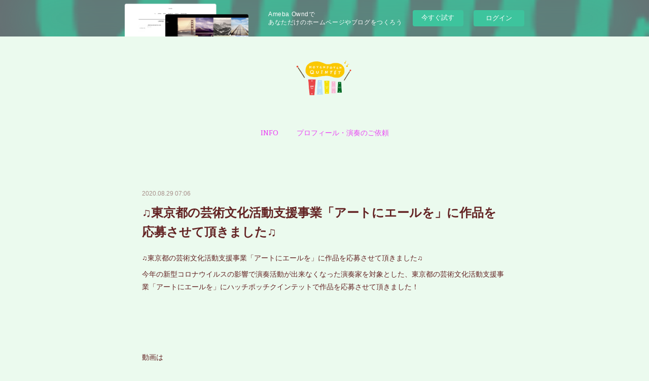

--- FILE ---
content_type: text/html; charset=utf-8
request_url: https://hotchpotchquintet.themedia.jp/posts/9809620
body_size: 10617
content:
<!doctype html>

            <html lang="ja" data-reactroot=""><head><meta charSet="UTF-8"/><meta http-equiv="X-UA-Compatible" content="IE=edge"/><meta name="viewport" content="width=device-width,user-scalable=no,initial-scale=1.0,minimum-scale=1.0,maximum-scale=1.0"/><title data-react-helmet="true">♫東京都の芸術文化活動支援事業「アートにエールを」に作品を応募させて頂きました♫ | ハッチポッチクインテット</title><link data-react-helmet="true" rel="canonical" href="https://hotchpotchquintet.themedia.jp/posts/9809620/"/><meta name="description" content="♫東京都の芸術文化活動支援事業「アートにエールを」に作品を応募させて頂きました♫今年の新型コロナウイルスの影響で演奏活動が出来なくなった演奏家を対象とした、東京都の芸術文化活動支援事業「アートにエール"/><meta property="fb:app_id" content="522776621188656"/><meta property="og:url" content="https://www.hotchpotchquintet.com/posts/9809620"/><meta property="og:type" content="article"/><meta property="og:title" content="♫東京都の芸術文化活動支援事業「アートにエールを」に作品を応募させて頂きました♫"/><meta property="og:description" content="♫東京都の芸術文化活動支援事業「アートにエールを」に作品を応募させて頂きました♫今年の新型コロナウイルスの影響で演奏活動が出来なくなった演奏家を対象とした、東京都の芸術文化活動支援事業「アートにエール"/><meta property="og:image" content="https://cdn.amebaowndme.com/madrid-prd/madrid-web/images/sites/279066/9e8bcd376bf97cbdd3e7b63953533dea_56af859ed82e641b26a688da7d436ca4.jpg"/><meta property="og:site_name" content="ハッチポッチクインテット"/><meta property="og:locale" content="ja_JP"/><meta name="twitter:card" content="summary_large_image"/><meta name="twitter:site" content="@amebaownd"/><meta name="twitter:title" content="♫東京都の芸術文化活動支援事業「アートにエールを」に作品を応募させて頂きました♫ | ハッチポッチクインテット"/><meta name="twitter:description" content="♫東京都の芸術文化活動支援事業「アートにエールを」に作品を応募させて頂きました♫今年の新型コロナウイルスの影響で演奏活動が出来なくなった演奏家を対象とした、東京都の芸術文化活動支援事業「アートにエール"/><meta name="twitter:image" content="https://cdn.amebaowndme.com/madrid-prd/madrid-web/images/sites/279066/9e8bcd376bf97cbdd3e7b63953533dea_56af859ed82e641b26a688da7d436ca4.jpg"/><meta name="twitter:app:id:iphone" content="911640835"/><meta name="twitter:app:url:iphone" content="amebaownd://public/sites/279066/posts/9809620"/><meta name="twitter:app:id:googleplay" content="jp.co.cyberagent.madrid"/><meta name="twitter:app:url:googleplay" content="amebaownd://public/sites/279066/posts/9809620"/><meta name="twitter:app:country" content="US"/><link rel="amphtml" href="https://amp.amebaownd.com/posts/9809620"/><link rel="alternate" type="application/rss+xml" title="ハッチポッチクインテット" href="https://www.hotchpotchquintet.com/rss.xml"/><link rel="alternate" type="application/atom+xml" title="ハッチポッチクインテット" href="https://www.hotchpotchquintet.com/atom.xml"/><link rel="sitemap" type="application/xml" title="Sitemap" href="/sitemap.xml"/><link href="https://static.amebaowndme.com/madrid-frontend/css/user.min-a66be375c.css" rel="stylesheet" type="text/css"/><link href="https://static.amebaowndme.com/madrid-frontend/css/belle/index.min-a66be375c.css" rel="stylesheet" type="text/css"/><link rel="icon" href="https://cdn.amebaowndme.com/madrid-prd/madrid-web/images/sites/279066/737e60bc3006822ff8496c9c58b99ea9_22ba6fc9bf14e8dfc55afb58deb5a084.png?width=32&amp;height=32"/><link rel="apple-touch-icon" href="https://cdn.amebaowndme.com/madrid-prd/madrid-web/images/sites/279066/737e60bc3006822ff8496c9c58b99ea9_22ba6fc9bf14e8dfc55afb58deb5a084.png?width=180&amp;height=180"/><style id="site-colors" charSet="UTF-8">.u-nav-clr {
  color: #e946f3;
}
.u-nav-bdr-clr {
  border-color: #e946f3;
}
.u-nav-bg-clr {
  background-color: #050a3a;
}
.u-nav-bg-bdr-clr {
  border-color: #050a3a;
}
.u-site-clr {
  color: ;
}
.u-base-bg-clr {
  background-color: #ebfaee;
}
.u-btn-clr {
  color: #51c2d6;
}
.u-btn-clr:hover,
.u-btn-clr--active {
  color: rgba(81,194,214, 0.7);
}
.u-btn-clr--disabled,
.u-btn-clr:disabled {
  color: rgba(81,194,214, 0.5);
}
.u-btn-bdr-clr {
  border-color: #ffffff;
}
.u-btn-bdr-clr:hover,
.u-btn-bdr-clr--active {
  border-color: rgba(255,255,255, 0.7);
}
.u-btn-bdr-clr--disabled,
.u-btn-bdr-clr:disabled {
  border-color: rgba(255,255,255, 0.5);
}
.u-btn-bg-clr {
  background-color: #ffffff;
}
.u-btn-bg-clr:hover,
.u-btn-bg-clr--active {
  background-color: rgba(255,255,255, 0.7);
}
.u-btn-bg-clr--disabled,
.u-btn-bg-clr:disabled {
  background-color: rgba(255,255,255, 0.5);
}
.u-txt-clr {
  color: #632323;
}
.u-txt-clr--lv1 {
  color: rgba(99,35,35, 0.7);
}
.u-txt-clr--lv2 {
  color: rgba(99,35,35, 0.5);
}
.u-txt-clr--lv3 {
  color: rgba(99,35,35, 0.3);
}
.u-txt-bg-clr {
  background-color: #efe9e9;
}
.u-lnk-clr,
.u-clr-area a {
  color: #e946f3;
}
.u-lnk-clr:visited,
.u-clr-area a:visited {
  color: rgba(233,70,243, 0.7);
}
.u-lnk-clr:hover,
.u-clr-area a:hover {
  color: rgba(233,70,243, 0.5);
}
.u-ttl-blk-clr {
  color: #3da0d1;
}
.u-ttl-blk-bdr-clr {
  border-color: #3da0d1;
}
.u-ttl-blk-bdr-clr--lv1 {
  border-color: #d8ecf5;
}
.u-bdr-clr {
  border-color: #c5dae8;
}
.u-acnt-bdr-clr {
  border-color: #e5cae8;
}
.u-acnt-bg-clr {
  background-color: #e5cae8;
}
body {
  background-color: #ebfaee;
}
blockquote {
  color: rgba(99,35,35, 0.7);
  border-left-color: #c5dae8;
};</style><style id="user-css" charSet="UTF-8">;</style><style media="screen and (max-width: 800px)" id="user-sp-css" charSet="UTF-8">;</style><script>
              (function(i,s,o,g,r,a,m){i['GoogleAnalyticsObject']=r;i[r]=i[r]||function(){
              (i[r].q=i[r].q||[]).push(arguments)},i[r].l=1*new Date();a=s.createElement(o),
              m=s.getElementsByTagName(o)[0];a.async=1;a.src=g;m.parentNode.insertBefore(a,m)
              })(window,document,'script','//www.google-analytics.com/analytics.js','ga');
            </script></head><body id="mdrd-a66be375c" class="u-txt-clr u-base-bg-clr theme-belle plan-basic  "><noscript><iframe src="//www.googletagmanager.com/ns.html?id=GTM-PXK9MM" height="0" width="0" style="display:none;visibility:hidden"></iframe></noscript><script>
            (function(w,d,s,l,i){w[l]=w[l]||[];w[l].push({'gtm.start':
            new Date().getTime(),event:'gtm.js'});var f=d.getElementsByTagName(s)[0],
            j=d.createElement(s),dl=l!='dataLayer'?'&l='+l:'';j.async=true;j.src=
            '//www.googletagmanager.com/gtm.js?id='+i+dl;f.parentNode.insertBefore(j,f);
            })(window,document, 'script', 'dataLayer', 'GTM-PXK9MM');
            </script><div id="content"><div class="page " data-reactroot=""><div class="page__outer"><div class="page__inner u-base-bg-clr"><aside style="opacity:1 !important;visibility:visible !important;text-indent:0 !important;transform:none !important;display:block !important;position:static !important;padding:0 !important;overflow:visible !important;margin:0 !important"><div class="owndbarHeader  " style="opacity:1 !important;visibility:visible !important;text-indent:0 !important;transform:none !important;display:block !important;position:static !important;padding:0 !important;overflow:visible !important;margin:0 !important"></div></aside><header class="page__header header"><div class="header__inner u-nav-bg-bdr-clr"><div class="site-icon"><div><img alt=""/></div></div><nav role="navigation" class="header__nav global-nav js-nav-overflow-criterion "><ul class="global-nav__list u-base-bg-clr u-nav-bg-bdr-clr "><li role="button" class="global-nav__item u-nav-bg-bdr-clr js-nav-item "><a target="" class="u-nav-clr u-font u-nav-bdr-clr" href="/">INFO</a></li><li role="button" class="global-nav__item u-nav-bg-bdr-clr js-nav-item "><a target="" class="u-nav-clr u-font u-nav-bdr-clr" href="/pages/971813/page_201704270257">プロフィール・演奏のご依頼</a></li></ul></nav><button class="header__icon icon icon--menu2 u-nav-clr"></button></div></header><div><div class="page__main--outer"><div role="main" class="page__main page__main--blog-detail"><div class="section"><div class="blog-article-outer"><article class="blog-article"><div class="blog-article__inner"><div class="blog-article__header"><time class="blog-article__date u-txt-clr u-txt-clr--lv2" dateTime="2020-08-29T07:06:56Z">2020.08.29 07:06</time></div><div class="blog-article__content"><div class="blog-article__title blog-title"><h1 class="blog-title__text u-txt-clr">♫東京都の芸術文化活動支援事業「アートにエールを」に作品を応募させて頂きました♫</h1></div><div class="blog-article__body blog-body"><div class="blog-body__item"><div class="blog-body__text u-txt-clr u-clr-area" data-block-type="text"><div>♫東京都の芸術文化活動支援事業「アートにエールを」に作品を応募させて頂きました♫</div><div>今年の新型コロナウイルスの影響で演奏活動が出来なくなった演奏家を対象とした、東京都の芸術文化活動支援事業「アートにエールを」にハッチポッチクインテットで作品を応募させて頂きました！</div><div><br></div><div></div></div></div><div class="blog-body__item"><div class="blog-body__text u-txt-clr u-clr-area" data-block-type="text"><div><br></div><div><br></div><div>動画は</div><div>ハッチポッチクインテットのyoutubeページ</div><div>https://youtu.be/aEYc7XmCkZI</div><div><br></div><div></div></div></div><div class="blog-body__item"><div class="movie u-clr-area"><div><iframe seamless="" style="height:100%;width:100%"></iframe></div></div></div><div class="blog-body__item"><div class="blog-body__text u-txt-clr u-clr-area" data-block-type="text"><div><br></div><div><br></div><div>もしくは「アートにエールを」のホームページ</div><div>https://cheerforart.jp/detail/2064</div><div>から作品を見ることが出来ます！</div><div><br></div><div>撮影は全員で集まらず、全てそれぞれの自宅でしました。アンサンブルとして難しい箇所もありましたが、この時期ならではの演出も入れながらメンバー全員で頑張って撮影しました！</div><div><br></div><div><br></div><div>演奏した曲目は</div><div>ギロこアンサンブル「人生ギロギロ」</div><div>ライオンキングより「サークルオブライフ」</div><div>の2曲です。</div><div><br></div><div></div></div></div><div class="blog-body__item"><div class="img img__item-- img__item--fit"><div><img alt=""/></div></div></div><div class="blog-body__item"><div class="blog-body__text u-txt-clr u-clr-area" data-block-type="text"><div><br></div><div><br></div><div><br></div><div>「人生ギロギロ」</div><div>は打楽器奏者内山光知子さんの作品でギロへの愛情が溢れた作品です！学校公演でも大人気の曲です♫</div><div><br></div><div></div></div></div><div class="blog-body__item"><div class="img img__item-- img__item--fit"><div><img alt=""/></div></div></div><div class="blog-body__item"><div class="blog-body__text u-txt-clr u-clr-area" data-block-type="text"><div><br></div><div>「サークルオブライフ」</div><div><br></div><div>はアフリカンなリズムが心地よい曲で、マリンバやジェンベ、パーカッション、さまざまな打楽器の響きをお楽しみ頂ける曲です。</div><div><br></div><div></div></div></div><div class="blog-body__item"><div class="img img__item-- img__item--fit"><div><img alt=""/></div></div></div><div class="blog-body__item"><div class="blog-body__text u-txt-clr u-clr-area" data-block-type="text"><div><br></div><div>どちらも楽しい作品なので、是非動画を見て頂けたら嬉しく思います😊</div><div><br></div><div><br></div></div></div><div class="blog-body__item"><div class="img img__item-- img__item--fit"><div><img alt=""/></div></div></div></div></div><div class="blog-article__footer"><div class="reblog-btn-outer"><div class="reblog-btn-body"><button class="reblog-btn"><span class="reblog-btn__inner"><span class="icon icon--reblog2"></span></span></button></div></div></div></div><div class="complementary-outer complementary-outer--slot2"><div class="complementary complementary--shareButton "><div class="block-type--shareButton"><div class="share share--filled share--filled-4"><button class="share__btn--facebook share__btn share__btn--filled"><span aria-hidden="true" class="icon--facebook icon"></span></button><button class="share__btn--twitter share__btn share__btn--filled"><span aria-hidden="true" class="icon--twitter icon"></span></button><button class="share__btn--nanagogo share__btn share__btn--filled"><span aria-hidden="true" class="icon--nanagogo icon"></span></button></div></div></div><div class="complementary complementary--siteFollow "><div class="block-type--siteFollow"><div class="site-follow u-bdr-clr"><div class="site-follow__img"><div><img alt=""/></div></div><div class="site-follow__body"><p class="site-follow__title u-txt-clr"><span class="site-follow__title-inner ">ハッチポッチクインテット</span></p><div class="site-follow__btn-outer"><button class="site-follow__btn site-follow__btn--yet"><div class="site-follow__btn-text"><span aria-hidden="true" class="site-follow__icon icon icon--plus"></span>フォロー</div></button></div></div></div></div></div><div class="complementary complementary--relatedPosts "><div class="block-type--relatedPosts"></div></div><div class="complementary complementary--postPrevNext "><div class="block-type--postPrevNext"><div class="pager pager--type1"><ul class="pager__list"><li class="pager__item pager__item--prev pager__item--bg"><a class="pager__item-inner " style="background-image:url(https://cdn.amebaowndme.com/madrid-prd/madrid-web/images/sites/279066/242e2701b4038794b359edd4eed25f49_eba57fe9fc03394488d46d13e639b1e4.jpg?width=400)" href="/posts/11513763"><time class="pager__date " dateTime="2020-11-14T05:25:42Z">2020.11.14 05:25</time><div><span class="pager__description ">♪こども園・幼稚園 合同音楽鑑賞会</span></div><span aria-hidden="true" class="pager__icon icon icon--disclosure-l4 "></span></a></li><li class="pager__item pager__item--next pager__item--bg"><a class="pager__item-inner " style="background-image:url(https://cdn.amebaowndme.com/madrid-prd/madrid-web/images/sites/279066/918e78414064b42fb04e30d5165693f0_f3837fbf5f6054ea303b4e1338ce7af8.jpg?width=400)" href="/posts/9303893"><time class="pager__date " dateTime="2020-08-05T03:44:39Z">2020.08.05 03:44</time><div><span class="pager__description ">♫学校公演の打ち合わせが始まりました♫</span></div><span aria-hidden="true" class="pager__icon icon icon--disclosure-r4 "></span></a></li></ul></div></div></div></div><div class="blog-article__comment"><div class="comment-list js-comment-list" style="display:none"><div><p class="comment-count u-txt-clr u-txt-clr--lv2"><span>0</span>コメント</p><ul><li class="comment-list__item comment-item js-comment-form"><div class="comment-item__body"><form class="comment-item__form u-bdr-clr "><div class="comment-item__form-head"><textarea type="text" id="post-comment" maxLength="1100" placeholder="コメントする..." class="comment-item__input"></textarea></div><div class="comment-item__form-foot"><p class="comment-item__count-outer"><span class="comment-item__count ">1000</span> / 1000</p><button type="submit" disabled="" class="comment-item__submit">投稿</button></div></form></div></li></ul></div></div></div><div class="pswp" tabindex="-1" role="dialog" aria-hidden="true"><div class="pswp__bg"></div><div class="pswp__scroll-wrap"><div class="pswp__container"><div class="pswp__item"></div><div class="pswp__item"></div><div class="pswp__item"></div></div><div class="pswp__ui pswp__ui--hidden"><div class="pswp__top-bar"><div class="pswp__counter"></div><button class="pswp__button pswp__button--close" title="Close (Esc)"></button><button class="pswp__button pswp__button--share" title="Share"></button><button class="pswp__button pswp__button--fs" title="Toggle fullscreen"></button><button class="pswp__button pswp__button--zoom" title="Zoom in/out"></button><div class="pswp__preloader"><div class="pswp__preloader__icn"><div class="pswp__preloader__cut"><div class="pswp__preloader__donut"></div></div></div></div></div><div class="pswp__share-modal pswp__share-modal--hidden pswp__single-tap"><div class="pswp__share-tooltip"></div></div><div class="pswp__button pswp__button--close pswp__close"><span class="pswp__close__item pswp__close"></span><span class="pswp__close__item pswp__close"></span></div><div class="pswp__bottom-bar"><button class="pswp__button pswp__button--arrow--left js-lightbox-arrow" title="Previous (arrow left)"></button><button class="pswp__button pswp__button--arrow--right js-lightbox-arrow" title="Next (arrow right)"></button></div><div class=""><div class="pswp__caption"><div class="pswp__caption"></div><div class="pswp__caption__link"><a class="js-link"></a></div></div></div></div></div></div></article></div></div></div></div></div><aside style="opacity:1 !important;visibility:visible !important;text-indent:0 !important;transform:none !important;display:block !important;position:static !important;padding:0 !important;overflow:visible !important;margin:0 !important"><div class="owndbar" style="opacity:1 !important;visibility:visible !important;text-indent:0 !important;transform:none !important;display:block !important;position:static !important;padding:0 !important;overflow:visible !important;margin:0 !important"></div></aside><footer role="contentinfo" class="page__footer footer" style="opacity:1 !important;visibility:visible !important;text-indent:0 !important;overflow:visible !important;position:static !important"><div class="footer__inner u-bdr-clr " style="opacity:1 !important;visibility:visible !important;text-indent:0 !important;overflow:visible !important;display:block !important;transform:none !important"><div class="footer__item u-bdr-clr" style="opacity:1 !important;visibility:visible !important;text-indent:0 !important;overflow:visible !important;display:block !important;transform:none !important"><p class="footer__copyright u-font"><small class="u-txt-clr u-txt-clr--lv2 u-font" style="color:rgba(99,35,35, 0.5) !important">Copyright © <!-- -->2026<!-- --> <!-- -->ハッチポッチクインテット<!-- -->.</small></p><div class="powered-by"><a href="https://www.amebaownd.com" class="powered-by__link"><span class="powered-by__text">Powered by</span><span class="powered-by__logo">AmebaOwnd</span><span class="powered-by__text">無料でホームページをつくろう</span></a></div></div></div></footer></div></div><div class="toast"></div></div></div><img src="//sy.ameblo.jp/sync/?org=sy.themedia.jp" alt="" style="display:none" width="1" height="1"/><script charSet="UTF-8">window.mdrdEnv="prd";</script><script charSet="UTF-8">window.INITIAL_STATE={"authenticate":{"authCheckCompleted":false,"isAuthorized":false},"blogPostReblogs":{},"category":{},"currentSite":{"fetching":false,"status":null,"site":{}},"shopCategory":{},"categories":{},"notifications":{},"page":{},"paginationTitle":{},"postArchives":{},"postComments":{"9809620":{"data":[],"pagination":{"total":0,"offset":0,"limit":0,"cursors":{"after":"","before":""}},"fetching":false},"submitting":false,"postStatus":null},"postDetail":{"postDetail-blogPostId:9809620":{"fetching":false,"loaded":true,"meta":{"code":200},"data":{"id":"9809620","userId":"241950","siteId":"279066","status":"publish","title":"♫東京都の芸術文化活動支援事業「アートにエールを」に作品を応募させて頂きました♫","contents":[{"type":"text","format":"html","value":"\u003Cdiv\u003E♫東京都の芸術文化活動支援事業「アートにエールを」に作品を応募させて頂きました♫\u003C\u002Fdiv\u003E\u003Cdiv\u003E今年の新型コロナウイルスの影響で演奏活動が出来なくなった演奏家を対象とした、東京都の芸術文化活動支援事業「アートにエールを」にハッチポッチクインテットで作品を応募させて頂きました！\u003C\u002Fdiv\u003E\u003Cdiv\u003E\u003Cbr\u003E\u003C\u002Fdiv\u003E\u003Cdiv\u003E\u003C\u002Fdiv\u003E"},{"type":"text","format":"html","value":"\u003Cdiv\u003E\u003Cbr\u003E\u003C\u002Fdiv\u003E\u003Cdiv\u003E\u003Cbr\u003E\u003C\u002Fdiv\u003E\u003Cdiv\u003E動画は\u003C\u002Fdiv\u003E\u003Cdiv\u003Eハッチポッチクインテットのyoutubeページ\u003C\u002Fdiv\u003E\u003Cdiv\u003Ehttps:\u002F\u002Fyoutu.be\u002FaEYc7XmCkZI\u003C\u002Fdiv\u003E\u003Cdiv\u003E\u003Cbr\u003E\u003C\u002Fdiv\u003E\u003Cdiv\u003E\u003C\u002Fdiv\u003E"},{"type":"video","provider":"YouTube","url":"https:\u002F\u002Fyoutu.be\u002FaEYc7XmCkZI","json":{"thumbnail":"https:\u002F\u002Fi.ytimg.com\u002Fvi\u002FaEYc7XmCkZI\u002Fhqdefault.jpg","provider":"YouTube","url":"https:\u002F\u002Fyoutu.be\u002FaEYc7XmCkZI","title":"「人生ギロギロ・Circle of life」","description":""},"html":"\u003Ciframe width=\"480\" height=\"270\" src=\"https:\u002F\u002Fwww.youtube.com\u002Fembed\u002FaEYc7XmCkZI?autohide=1&feature=oembed&showinfo=0\" frameborder=\"0\" allowfullscreen\u003E\u003C\u002Fiframe\u003E"},{"type":"text","format":"html","value":"\u003Cdiv\u003E\u003Cbr\u003E\u003C\u002Fdiv\u003E\u003Cdiv\u003E\u003Cbr\u003E\u003C\u002Fdiv\u003E\u003Cdiv\u003Eもしくは「アートにエールを」のホームページ\u003C\u002Fdiv\u003E\u003Cdiv\u003Ehttps:\u002F\u002Fcheerforart.jp\u002Fdetail\u002F2064\u003C\u002Fdiv\u003E\u003Cdiv\u003Eから作品を見ることが出来ます！\u003C\u002Fdiv\u003E\u003Cdiv\u003E\u003Cbr\u003E\u003C\u002Fdiv\u003E\u003Cdiv\u003E撮影は全員で集まらず、全てそれぞれの自宅でしました。アンサンブルとして難しい箇所もありましたが、この時期ならではの演出も入れながらメンバー全員で頑張って撮影しました！\u003C\u002Fdiv\u003E\u003Cdiv\u003E\u003Cbr\u003E\u003C\u002Fdiv\u003E\u003Cdiv\u003E\u003Cbr\u003E\u003C\u002Fdiv\u003E\u003Cdiv\u003E演奏した曲目は\u003C\u002Fdiv\u003E\u003Cdiv\u003Eギロこアンサンブル「人生ギロギロ」\u003C\u002Fdiv\u003E\u003Cdiv\u003Eライオンキングより「サークルオブライフ」\u003C\u002Fdiv\u003E\u003Cdiv\u003Eの2曲です。\u003C\u002Fdiv\u003E\u003Cdiv\u003E\u003Cbr\u003E\u003C\u002Fdiv\u003E\u003Cdiv\u003E\u003C\u002Fdiv\u003E"},{"type":"image","fit":true,"scale":1,"align":"","url":"https:\u002F\u002Fcdn.amebaowndme.com\u002Fmadrid-prd\u002Fmadrid-web\u002Fimages\u002Fsites\u002F279066\u002F9e8bcd376bf97cbdd3e7b63953533dea_56af859ed82e641b26a688da7d436ca4.jpg","link":"","width":1280,"height":720,"target":"_blank","lightboxIndex":0},{"type":"text","format":"html","value":"\u003Cdiv\u003E\u003Cbr\u003E\u003C\u002Fdiv\u003E\u003Cdiv\u003E\u003Cbr\u003E\u003C\u002Fdiv\u003E\u003Cdiv\u003E\u003Cbr\u003E\u003C\u002Fdiv\u003E\u003Cdiv\u003E「人生ギロギロ」\u003C\u002Fdiv\u003E\u003Cdiv\u003Eは打楽器奏者内山光知子さんの作品でギロへの愛情が溢れた作品です！学校公演でも大人気の曲です♫\u003C\u002Fdiv\u003E\u003Cdiv\u003E\u003Cbr\u003E\u003C\u002Fdiv\u003E\u003Cdiv\u003E\u003C\u002Fdiv\u003E"},{"type":"image","fit":true,"scale":1,"align":"","url":"https:\u002F\u002Fcdn.amebaowndme.com\u002Fmadrid-prd\u002Fmadrid-web\u002Fimages\u002Fsites\u002F279066\u002Fa2b1024fd98f22c509b0a51c873f949b_44da63c7db5f7164c42bf66a90070e44.jpg","link":"","width":1792,"height":828,"target":"_blank","lightboxIndex":1},{"type":"text","format":"html","value":"\u003Cdiv\u003E\u003Cbr\u003E\u003C\u002Fdiv\u003E\u003Cdiv\u003E「サークルオブライフ」\u003C\u002Fdiv\u003E\u003Cdiv\u003E\u003Cbr\u003E\u003C\u002Fdiv\u003E\u003Cdiv\u003Eはアフリカンなリズムが心地よい曲で、マリンバやジェンベ、パーカッション、さまざまな打楽器の響きをお楽しみ頂ける曲です。\u003C\u002Fdiv\u003E\u003Cdiv\u003E\u003Cbr\u003E\u003C\u002Fdiv\u003E\u003Cdiv\u003E\u003C\u002Fdiv\u003E"},{"type":"image","fit":true,"scale":1,"align":"","url":"https:\u002F\u002Fcdn.amebaowndme.com\u002Fmadrid-prd\u002Fmadrid-web\u002Fimages\u002Fsites\u002F279066\u002F6248b50ce2932567be6aa2c3327df38e_8f79a3565b1450bc54c273a605d7deb2.jpg","link":"","width":1476,"height":828,"target":"_blank","lightboxIndex":2},{"type":"text","format":"html","value":"\u003Cdiv\u003E\u003Cbr\u003E\u003C\u002Fdiv\u003E\u003Cdiv\u003Eどちらも楽しい作品なので、是非動画を見て頂けたら嬉しく思います😊\u003C\u002Fdiv\u003E\u003Cdiv\u003E\u003Cbr\u003E\u003C\u002Fdiv\u003E\u003Cdiv\u003E\u003Cbr\u003E\u003C\u002Fdiv\u003E"},{"type":"image","fit":true,"scale":1,"align":"","url":"https:\u002F\u002Fcdn.amebaowndme.com\u002Fmadrid-prd\u002Fmadrid-web\u002Fimages\u002Fsites\u002F279066\u002F6dd8c0e884b0974076256198d474d207_19517408dbfb7566878c979ba6d92cfc.jpg","link":"","width":1464,"height":828,"target":"_blank","lightboxIndex":3}],"urlPath":"","publishedUrl":"https:\u002F\u002Fwww.hotchpotchquintet.com\u002Fposts\u002F9809620","ogpDescription":"","ogpImageUrl":"","contentFiltered":"","viewCount":0,"commentCount":0,"reblogCount":0,"prevBlogPost":{"id":"11513763","title":"♪こども園・幼稚園 合同音楽鑑賞会","summary":"千葉県山武市のこども園、幼稚園の合同音楽鑑賞会にて演奏させていただきました。4月のライブ中止以来の、まちにまった本番！\n午前の部、午後の部と2回にわかれて市内の年長さんが来てくれました♪写真の大きなポケットは、今年度演奏メンバーとして参加してくれている伊藤ちゃんが作ったもの！もう誰のポケットかはお分かりですね😎ここから音楽のひみつ道具をたくさん紹介しました！この時期ならではの制約があるなかでの公演、園児のみなさんにも、きっと色々な約束事があったことでしょう。それでもそれをしっかり守りつつ、気持ちや手拍子で一緒に盛り上げてくれました✨これが今話題の全集中なのか…？来年はきっと素敵な一年生になるんだろうなあ！公演をサポートくださった会場のスタッフの方々、こども園・幼稚園の先生方、ありがとうございました🙇来週からはいよいよ学校公演も始まります！ ","imageUrl":"https:\u002F\u002Fcdn.amebaowndme.com\u002Fmadrid-prd\u002Fmadrid-web\u002Fimages\u002Fsites\u002F279066\u002F242e2701b4038794b359edd4eed25f49_eba57fe9fc03394488d46d13e639b1e4.jpg","publishedAt":"2020-11-14T05:25:42Z"},"nextBlogPost":{"id":"9303893","title":"♫学校公演の打ち合わせが始まりました♫","summary":"今年も千葉教弘さん主催の特別支援学校でのコンサートの打ち合わせが始まりました！今年はとにかく新型コロナウイルス対応について入念な打ち合わせを行いました。ソーシャルディスタンス確保のため、一回に集まる児童・生徒を少なくし、代わりに数回公演をするという対応を取ることになりました。また、直接観に来れない子たちのためにオンライン配信を検討している学校もあります。その他にもマイクの取り扱い、演出の変更など、様々な課題がありますが、なんとか無事に公演が終えるよう私たちも細心の注意を払おうと思います。","imageUrl":"https:\u002F\u002Fcdn.amebaowndme.com\u002Fmadrid-prd\u002Fmadrid-web\u002Fimages\u002Fsites\u002F279066\u002F918e78414064b42fb04e30d5165693f0_f3837fbf5f6054ea303b4e1338ce7af8.jpg","publishedAt":"2020-08-05T03:44:39Z"},"rebloggedPost":false,"blogCategories":[],"user":{"id":"241950","nickname":"藤本亮平","description":"初めまして、マリンバ＆打楽器奏者の藤本亮平です！\n千葉県柏市を中心にマリンバ、打楽器の演奏活動やレッスンをしています。柏の自宅と柏駅西口徒歩2分にある「Cafe Line Music Rooms」にでパーカッションとマリンバのレッスンをしています！\nレッスンの詳細はこちらから見られます。\nhttps:\u002F\u002Fameblo.jp\u002Fmarimba-fujimoto\u002Fentry-12330640366.html?frm=theme\n\n\n無料体験レッスン、出張レッスンも出来ますのでお気軽にご連絡下さい♪　ryohei","official":false,"photoUrl":"https:\u002F\u002Fprofile-api.ameba.jp\u002Fv2\u002Fas\u002Fab8389dcbec6f83c6db548a2ae92ab96089a92be\u002FprofileImage?cat=300","followingCount":1,"createdAt":"2016-06-11T13:48:08Z","updatedAt":"2025-11-02T13:34:46Z"},"updateUser":{"id":"241950","nickname":"藤本亮平","description":"初めまして、マリンバ＆打楽器奏者の藤本亮平です！\n千葉県柏市を中心にマリンバ、打楽器の演奏活動やレッスンをしています。柏の自宅と柏駅西口徒歩2分にある「Cafe Line Music Rooms」にでパーカッションとマリンバのレッスンをしています！\nレッスンの詳細はこちらから見られます。\nhttps:\u002F\u002Fameblo.jp\u002Fmarimba-fujimoto\u002Fentry-12330640366.html?frm=theme\n\n\n無料体験レッスン、出張レッスンも出来ますのでお気軽にご連絡下さい♪　ryohei","official":false,"photoUrl":"https:\u002F\u002Fprofile-api.ameba.jp\u002Fv2\u002Fas\u002Fab8389dcbec6f83c6db548a2ae92ab96089a92be\u002FprofileImage?cat=300","followingCount":1,"createdAt":"2016-06-11T13:48:08Z","updatedAt":"2025-11-02T13:34:46Z"},"comments":{"pagination":{"total":0,"offset":0,"limit":0,"cursors":{"after":"","before":""}},"data":[]},"publishedAt":"2020-08-29T07:06:56Z","createdAt":"2020-08-29T07:11:48Z","updatedAt":"2020-08-29T07:11:48Z","version":1}}},"postList":{},"shopList":{},"shopItemDetail":{},"pureAd":{},"keywordSearch":{},"proxyFrame":{"loaded":false},"relatedPostList":{},"route":{"route":{"path":"\u002Fposts\u002F:blog_post_id","component":function Connect(props, context) {
        _classCallCheck(this, Connect);

        var _this = _possibleConstructorReturn(this, _Component.call(this, props, context));

        _this.version = version;
        _this.store = props.store || context.store;

        (0, _invariant2["default"])(_this.store, 'Could not find "store" in either the context or ' + ('props of "' + connectDisplayName + '". ') + 'Either wrap the root component in a <Provider>, ' + ('or explicitly pass "store" as a prop to "' + connectDisplayName + '".'));

        var storeState = _this.store.getState();
        _this.state = { storeState: storeState };
        _this.clearCache();
        return _this;
      },"route":{"id":"0","type":"blog_post_detail","idForType":"0","title":"","urlPath":"\u002Fposts\u002F:blog_post_id","isHomePage":false}},"params":{"blog_post_id":"9809620"},"location":{"pathname":"\u002Fposts\u002F9809620","search":"","hash":"","action":"POP","key":"82j7s0","query":{}}},"siteConfig":{"tagline":"","title":"ハッチポッチクインテット","copyright":"","iconUrl":"https:\u002F\u002Fcdn.amebaowndme.com\u002Fmadrid-prd\u002Fmadrid-web\u002Fimages\u002Fsites\u002F279066\u002F85798f7eed06e03094a313d6b587b212_f56fec6cfd5bf83b8850329fa974ed1d.png","logoUrl":"https:\u002F\u002Fcdn.amebaowndme.com\u002Fmadrid-prd\u002Fmadrid-web\u002Fimages\u002Fsites\u002F279066\u002Faa4946e292db52550c1cdab30807f47f_7d4e3a1879339fb82a288790d42a4f35.png","coverImageUrl":"https:\u002F\u002Fcdn.amebaowndme.com\u002Fmadrid-prd\u002Fmadrid-web\u002Fimages\u002Fsites\u002F279066\u002F5a94c02225702271bcdeeb727d9b744b_9ea6018f588304885142e4499a8f8e8e.jpg","homePageId":"977345","siteId":"279066","siteCategoryIds":[],"themeId":"8","theme":"belle","shopId":"","openedShop":false,"shop":{"law":{"userType":"","corporateName":"","firstName":"","lastName":"","zipCode":"","prefecture":"","address":"","telNo":"","aboutContact":"","aboutPrice":"","aboutPay":"","aboutService":"","aboutReturn":""},"privacyPolicy":{"operator":"","contact":"","collectAndUse":"","restrictionToThirdParties":"","supervision":"","disclosure":"","cookie":""}},"user":{"id":"399785","nickname":"ハッチポッチクインテット","photoUrl":"","createdAt":"2017-04-08T09:41:28Z","updatedAt":"2025-10-15T17:52:26Z"},"commentApproval":"reject","plan":{"id":"1","name":"Free","ownd_header":false,"powered_by":false,"pure_ads":false},"verifiedType":"general","navigations":[{"title":"INFO","urlPath":".\u002F","target":"_self","pageId":"977345"},{"title":"プロフィール・演奏のご依頼","urlPath":".\u002Fpages\u002F971813\u002Fpage_201704270257","target":"_self","pageId":"971813"}],"routings":[{"id":"0","type":"blog","idForType":"0","title":"","urlPath":"\u002Fposts\u002Fpage\u002F:page_num","isHomePage":false},{"id":"0","type":"blog_post_archive","idForType":"0","title":"","urlPath":"\u002Fposts\u002Farchives\u002F:yyyy\u002F:mm","isHomePage":false},{"id":"0","type":"blog_post_archive","idForType":"0","title":"","urlPath":"\u002Fposts\u002Farchives\u002F:yyyy\u002F:mm\u002Fpage\u002F:page_num","isHomePage":false},{"id":"0","type":"blog_post_category","idForType":"0","title":"","urlPath":"\u002Fposts\u002Fcategories\u002F:category_id","isHomePage":false},{"id":"0","type":"blog_post_category","idForType":"0","title":"","urlPath":"\u002Fposts\u002Fcategories\u002F:category_id\u002Fpage\u002F:page_num","isHomePage":false},{"id":"0","type":"author","idForType":"0","title":"","urlPath":"\u002Fauthors\u002F:user_id","isHomePage":false},{"id":"0","type":"author","idForType":"0","title":"","urlPath":"\u002Fauthors\u002F:user_id\u002Fpage\u002F:page_num","isHomePage":false},{"id":"0","type":"blog_post_category","idForType":"0","title":"","urlPath":"\u002Fposts\u002Fcategory\u002F:category_id","isHomePage":false},{"id":"0","type":"blog_post_category","idForType":"0","title":"","urlPath":"\u002Fposts\u002Fcategory\u002F:category_id\u002Fpage\u002F:page_num","isHomePage":false},{"id":"0","type":"blog_post_detail","idForType":"0","title":"","urlPath":"\u002Fposts\u002F:blog_post_id","isHomePage":false},{"id":"0","type":"keywordSearch","idForType":"0","title":"","urlPath":"\u002Fsearch\u002Fq\u002F:query","isHomePage":false},{"id":"0","type":"keywordSearch","idForType":"0","title":"","urlPath":"\u002Fsearch\u002Fq\u002F:query\u002Fpage\u002F:page_num","isHomePage":false},{"id":"7917762","type":"static","idForType":"0","title":"ページ","urlPath":"\u002Fpages\u002F7917762\u002F","isHomePage":false},{"id":"7917762","type":"static","idForType":"0","title":"ページ","urlPath":"\u002Fpages\u002F7917762\u002F:url_path","isHomePage":false},{"id":"977345","type":"blog","idForType":"0","title":"INFO","urlPath":"\u002Fpages\u002F977345\u002F","isHomePage":true},{"id":"977345","type":"blog","idForType":"0","title":"INFO","urlPath":"\u002Fpages\u002F977345\u002F:url_path","isHomePage":true},{"id":"971813","type":"static","idForType":"0","title":"プロフィール・演奏のご依頼","urlPath":"\u002Fpages\u002F971813\u002F","isHomePage":false},{"id":"971813","type":"static","idForType":"0","title":"プロフィール・演奏のご依頼","urlPath":"\u002Fpages\u002F971813\u002F:url_path","isHomePage":false},{"id":"977345","type":"blog","idForType":"0","title":"INFO","urlPath":"\u002F","isHomePage":true}],"siteColors":{"navigationBackground":"#050a3a","navigationText":"#e946f3","siteTitleText":"","background":"#ebfaee","buttonBackground":"#ffffff","buttonText":"#51c2d6","text":"#632323","link":"#e946f3","titleBlock":"#3da0d1","border":"#c5dae8","accent":"#e5cae8"},"wovnioAttribute":"","useAuthorBlock":false,"twitterHashtags":"","createdAt":"2017-04-08T09:52:46Z","seoTitle":"ハッチポッチクインテット ホームページ","isPreview":false,"siteCategory":[],"previewPost":null,"previewShopItem":null,"hasAmebaIdConnection":false,"serverTime":"2026-01-14T21:08:53Z","complementaries":{"2":{"contents":{"layout":{"rows":[{"columns":[{"blocks":[{"type":"shareButton","design":"filled","providers":["facebook","twitter","nanagogo","line"]},{"type":"siteFollow","description":""},{"type":"relatedPosts","layoutType":"listl","showHeading":true,"heading":"関連記事","limit":3},{"type":"postPrevNext","showImage":true}]}]}]}},"created_at":"2017-04-08T09:52:46Z","updated_at":"2017-04-08T09:52:46Z"},"11":{"contents":{"layout":{"rows":[{"columns":[{"blocks":[{"type":"siteFollow","description":""},{"type":"postsCategory","heading":"カテゴリ","showHeading":true,"showCount":true,"design":"tagcloud"},{"type":"postsArchive","heading":"アーカイブ","showHeading":true,"design":"accordion"},{"type":"keywordSearch","heading":"","showHeading":false}]}]}]}},"created_at":"2017-04-08T09:52:46Z","updated_at":"2024-05-25T22:55:32Z"}},"siteColorsCss":".u-nav-clr {\n  color: #e946f3;\n}\n.u-nav-bdr-clr {\n  border-color: #e946f3;\n}\n.u-nav-bg-clr {\n  background-color: #050a3a;\n}\n.u-nav-bg-bdr-clr {\n  border-color: #050a3a;\n}\n.u-site-clr {\n  color: ;\n}\n.u-base-bg-clr {\n  background-color: #ebfaee;\n}\n.u-btn-clr {\n  color: #51c2d6;\n}\n.u-btn-clr:hover,\n.u-btn-clr--active {\n  color: rgba(81,194,214, 0.7);\n}\n.u-btn-clr--disabled,\n.u-btn-clr:disabled {\n  color: rgba(81,194,214, 0.5);\n}\n.u-btn-bdr-clr {\n  border-color: #ffffff;\n}\n.u-btn-bdr-clr:hover,\n.u-btn-bdr-clr--active {\n  border-color: rgba(255,255,255, 0.7);\n}\n.u-btn-bdr-clr--disabled,\n.u-btn-bdr-clr:disabled {\n  border-color: rgba(255,255,255, 0.5);\n}\n.u-btn-bg-clr {\n  background-color: #ffffff;\n}\n.u-btn-bg-clr:hover,\n.u-btn-bg-clr--active {\n  background-color: rgba(255,255,255, 0.7);\n}\n.u-btn-bg-clr--disabled,\n.u-btn-bg-clr:disabled {\n  background-color: rgba(255,255,255, 0.5);\n}\n.u-txt-clr {\n  color: #632323;\n}\n.u-txt-clr--lv1 {\n  color: rgba(99,35,35, 0.7);\n}\n.u-txt-clr--lv2 {\n  color: rgba(99,35,35, 0.5);\n}\n.u-txt-clr--lv3 {\n  color: rgba(99,35,35, 0.3);\n}\n.u-txt-bg-clr {\n  background-color: #efe9e9;\n}\n.u-lnk-clr,\n.u-clr-area a {\n  color: #e946f3;\n}\n.u-lnk-clr:visited,\n.u-clr-area a:visited {\n  color: rgba(233,70,243, 0.7);\n}\n.u-lnk-clr:hover,\n.u-clr-area a:hover {\n  color: rgba(233,70,243, 0.5);\n}\n.u-ttl-blk-clr {\n  color: #3da0d1;\n}\n.u-ttl-blk-bdr-clr {\n  border-color: #3da0d1;\n}\n.u-ttl-blk-bdr-clr--lv1 {\n  border-color: #d8ecf5;\n}\n.u-bdr-clr {\n  border-color: #c5dae8;\n}\n.u-acnt-bdr-clr {\n  border-color: #e5cae8;\n}\n.u-acnt-bg-clr {\n  background-color: #e5cae8;\n}\nbody {\n  background-color: #ebfaee;\n}\nblockquote {\n  color: rgba(99,35,35, 0.7);\n  border-left-color: #c5dae8;\n}","siteFont":{"id":"15","name":"Gabriela"},"siteCss":"","siteSpCss":"","meta":{"Title":"♫東京都の芸術文化活動支援事業「アートにエールを」に作品を応募させて頂きました♫ | ハッチポッチクインテット ホームページ","Description":"♫東京都の芸術文化活動支援事業「アートにエールを」に作品を応募させて頂きました♫今年の新型コロナウイルスの影響で演奏活動が出来なくなった演奏家を対象とした、東京都の芸術文化活動支援事業「アートにエール","Keywords":"","Noindex":false,"Nofollow":false,"CanonicalUrl":"https:\u002F\u002Fwww.hotchpotchquintet.com\u002Fposts\u002F9809620","AmpHtml":"https:\u002F\u002Famp.amebaownd.com\u002Fposts\u002F9809620","DisabledFragment":false,"OgMeta":{"Type":"article","Title":"♫東京都の芸術文化活動支援事業「アートにエールを」に作品を応募させて頂きました♫","Description":"♫東京都の芸術文化活動支援事業「アートにエールを」に作品を応募させて頂きました♫今年の新型コロナウイルスの影響で演奏活動が出来なくなった演奏家を対象とした、東京都の芸術文化活動支援事業「アートにエール","Image":"https:\u002F\u002Fcdn.amebaowndme.com\u002Fmadrid-prd\u002Fmadrid-web\u002Fimages\u002Fsites\u002F279066\u002F9e8bcd376bf97cbdd3e7b63953533dea_56af859ed82e641b26a688da7d436ca4.jpg","SiteName":"ハッチポッチクインテット","Locale":"ja_JP"},"DeepLinkMeta":{"Ios":{"Url":"amebaownd:\u002F\u002Fpublic\u002Fsites\u002F279066\u002Fposts\u002F9809620","AppStoreId":"911640835","AppName":"Ameba Ownd"},"Android":{"Url":"amebaownd:\u002F\u002Fpublic\u002Fsites\u002F279066\u002Fposts\u002F9809620","AppName":"Ameba Ownd","Package":"jp.co.cyberagent.madrid"},"WebUrl":"https:\u002F\u002Fwww.hotchpotchquintet.com\u002Fposts\u002F9809620"},"TwitterCard":{"Type":"summary_large_image","Site":"@amebaownd","Creator":"","Title":"♫東京都の芸術文化活動支援事業「アートにエールを」に作品を応募させて頂きました♫ | ハッチポッチクインテット","Description":"♫東京都の芸術文化活動支援事業「アートにエールを」に作品を応募させて頂きました♫今年の新型コロナウイルスの影響で演奏活動が出来なくなった演奏家を対象とした、東京都の芸術文化活動支援事業「アートにエール","Image":"https:\u002F\u002Fcdn.amebaowndme.com\u002Fmadrid-prd\u002Fmadrid-web\u002Fimages\u002Fsites\u002F279066\u002F9e8bcd376bf97cbdd3e7b63953533dea_56af859ed82e641b26a688da7d436ca4.jpg"},"TwitterAppCard":{"CountryCode":"US","IPhoneAppId":"911640835","AndroidAppPackageName":"jp.co.cyberagent.madrid","CustomUrl":"amebaownd:\u002F\u002Fpublic\u002Fsites\u002F279066\u002Fposts\u002F9809620"},"SiteName":"ハッチポッチクインテット","ImageUrl":"https:\u002F\u002Fcdn.amebaowndme.com\u002Fmadrid-prd\u002Fmadrid-web\u002Fimages\u002Fsites\u002F279066\u002F9e8bcd376bf97cbdd3e7b63953533dea_56af859ed82e641b26a688da7d436ca4.jpg","FacebookAppId":"522776621188656","InstantArticleId":"","FaviconUrl":"https:\u002F\u002Fcdn.amebaowndme.com\u002Fmadrid-prd\u002Fmadrid-web\u002Fimages\u002Fsites\u002F279066\u002F737e60bc3006822ff8496c9c58b99ea9_22ba6fc9bf14e8dfc55afb58deb5a084.png?width=32&height=32","AppleTouchIconUrl":"https:\u002F\u002Fcdn.amebaowndme.com\u002Fmadrid-prd\u002Fmadrid-web\u002Fimages\u002Fsites\u002F279066\u002F737e60bc3006822ff8496c9c58b99ea9_22ba6fc9bf14e8dfc55afb58deb5a084.png?width=180&height=180","RssItems":[{"title":"ハッチポッチクインテット","url":"https:\u002F\u002Fwww.hotchpotchquintet.com\u002Frss.xml"}],"AtomItems":[{"title":"ハッチポッチクインテット","url":"https:\u002F\u002Fwww.hotchpotchquintet.com\u002Fatom.xml"}]},"googleConfig":{"TrackingCode":"","SiteVerificationCode":""},"lanceTrackingUrl":"\u002F\u002Fsy.ameblo.jp\u002Fsync\u002F?org=sy.themedia.jp","FRM_ID_SIGNUP":"c.ownd-sites_r.ownd-sites_279066","landingPageParams":{"domain":"hotchpotchquintet.themedia.jp","protocol":"https","urlPath":"\u002Fposts\u002F9809620"}},"siteFollow":{},"siteServiceTokens":{},"snsFeed":{},"toastMessages":{"messages":[]},"user":{"loaded":false,"me":{}},"userSites":{"fetching":null,"sites":[]},"userSiteCategories":{}};</script><script src="https://static.amebaowndme.com/madrid-metro/js/belle-c961039a0e890b88fbda.js" charSet="UTF-8"></script><style charSet="UTF-8">    @font-face {
      font-family: 'Gabriela';
      src: url('https://static.amebaowndme.com/madrid-frontend/fonts/userfont/Gabriela.woff2');
    }
    .u-font {
      font-family: "Gabriela", "ヒラギノ明朝 ProN W3", "Hiragino Mincho ProN", serif;
    }  </style></body></html>